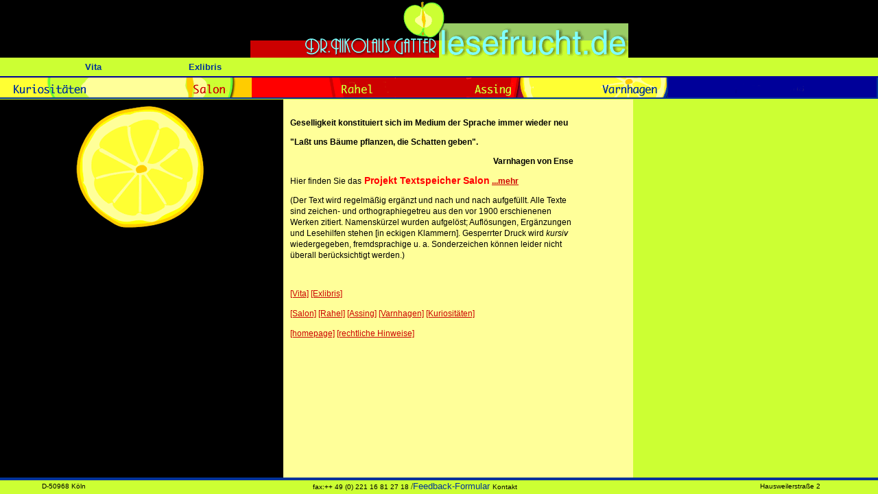

--- FILE ---
content_type: text/html
request_url: http://lesefrucht.de/frameset02.html
body_size: 356
content:
<html>
<head>
<title>Dr. Nikolaus Gatter_Textauswahl</title>
<meta http-equiv="Content-Type" content="text/html; charset=iso-8859-1">
</head>
<frameset rows="*,24" frameborder="NO" border="0" framespacing="0" cols="*"> 
  <frameset rows="145,*" frameborder="NO" border="0" framespacing="0" cols="*"> 
    <frame name="topFrame" scrolling="NO" noresize src="head00.html" marginwidth="0" marginheight="0" frameborder="NO" >
    <frame name="body" src="salon.html" marginwidth="0" marginheight="0" frameborder="NO">
  </frameset>
  <frame name="bottomFrame" scrolling="NO" noresize src="adressleiste.html" marginwidth="0" marginheight="0" frameborder="NO">
</frameset>
<noframes> 
<body bgcolor="#FFFFFF" text="#000000">
</body>
</noframes> 
</html>


--- FILE ---
content_type: text/html
request_url: http://lesefrucht.de/head00.html
body_size: 979
content:
<html>
<head>
<title>Pers&ouml;nliche Seiten von Dr. Nikolaus Gatter</title>
<meta http-equiv="Content-Type" content="text/html; charset=iso-8859-1">
<link rel="stylesheet" href="stiles_frucht.css" type="text/css">
<link rel="stylesheet" href="varnhagen/STILE_gazz.CSS" type="text/css">
</head>

<body bgcolor="#CCFF33" text="#000000" leftmargin="0" topmargin="0" marginwidth="0" marginheight="0">
<table border="0" cellpadding="0" cellspacing="0" width="100%">
  <tr> 
    <!-- row 1 -->
    <td colspan="4" align="center" valign="top" bgcolor="#000000"><img  src="b_if/visitenkarte02_1.gif" name="visitenkarte02_2" width="275" height="84" border="0" alt="Dr.Nikolaus Gatter"><a href="index.html" target="_top"><img  src="b_if/visitenkarte02_3.gif" name="visitenkarte02_3" width="276" height="84" border="0" alt="zur&uuml;ck zur homepage"></a></td>
  </tr>
</table>


      <table width="100%" border="0" cellspacing="1" cellpadding="5" height="20">
        <tr align="center" valign="middle" bgcolor="#CCFF33"> 
          
    <td align="center" width="21%" class="PhorumNavblau"><b><img src="b_if/shim.gif" width="1" height="1"><b><a href="1_vita.html" target="_top">Vita</a></b></b></td>
          
    <td align="center" width="46%" valign="middle" class="PhorumNavblau">
      <div align="left"><b><b><a href="1_bibliographie.html" target="_top">Exlibris</a></b></b></div>
    </td>
          <td align="left" width="33%">
            
      <div align="center" class="klein"></div>
          </td>
        </tr>
      </table>
	  
<table width="100%" border="0" cellspacing="0" cellpadding="0" align="center">
  <tr> 
    <td colspan="13" bgcolor="#000099"><img src="b_if/shim.gif" width="1" height="2"></td>
  </tr>
  <tr> 
    <td bgcolor="#FFFF33"><img src="b_if/shim.gif" width="1" height="2"></td>
    <td bgcolor="#FFFF99"><a href="mitte_text.html" target="body"><img name="naviopop02_a" src="b_if/naviopop02_a.gif" width="130" height="29" border="0"></a></td>
    
    <td bgcolor="#FF0000"><a href="salon.html" target="body"><img name="naviopop02_b" src="b_if/naviopop02_b.gif" width="107" height="29" border="0"></a></td>
   
    <td bgcolor="#CC0000"><a href="rahel.html" target="body"><img name="naviopop02_c" src="b_if/naviopop02_c.gif" width="103" height="29" border="0"></a></td>
    
    <td bgcolor="#FFFF33"><a href="assing.html" target="body"><img name="naviopop02_d" src="b_if/naviopop02_d.gif" width="98" height="29" border="0"></a></td>
    
    <td bgcolor="#000099"><a href="varnhagen.html" target="body"><img name="naviopop02_e" src="b_if/naviopop02_e.gif" width="98" height="29" border="0"></a></td>
    
    <td bgcolor="#000099"><img name="naviopop02_f" src="b_if/naviopop02_f.gif" width="103" height="29" border="0"></td>
    <td bgcolor="#003399"><img src="b_if/shim.gif" width="1" height="1"></td>
  </tr>
  <tr> 
    <td colspan="13" bgcolor="#003399"><img src="b_if/shim.gif" width="1" height="2"></td>
  </tr>
</table>
    <p><br>
</p>
</body>
</html>


--- FILE ---
content_type: text/html
request_url: http://lesefrucht.de/salon.html
body_size: 1531
content:
<html><!-- #BeginTemplate "/Templates/mitte.dwt" -->
<head>
<!-- #BeginEditable "doctitle" --> 
<title>Textspeicherprojekt Salon</title>
<!-- #EndEditable -->
<meta http-equiv="Content-Type" content="text/html; charset=iso-8859-1">
<link rel="stylesheet" href="stiles_frucht.css" type="text/css">
</head>

<body bgcolor="#CCFF33" text="#000000" leftmargin="0" topmargin="0" marginwidth="0" marginheight="0">
<table width="100%" border="0" cellspacing="0" cellpadding="0">
  <tr>
    <td align="left" valign="top" bgcolor="#000000" height="700"> 
      <table width="170" border="0" cellspacing="0" cellpadding="0" align="center" height="500">
        <tr>
          <td bgcolor="#000000" align="left" valign="top"><i><font face="Arial, Helvetica, sans-serif" size="3"></font></i><!-- #BeginEditable "links" --> 
            <p><img src="b_if/zitrone.gif" width="197" height="200" alt="Zitronenfrucht" align="top"></p>
            
            
            <p>&nbsp;</p>
            <p>&nbsp;</p>
            <p>&nbsp;</p>
            <p>&nbsp;</p>
            <p>&nbsp;</p>
            <!-- #EndEditable --></td>
        </tr>
      </table>
    </td>
    <td bgcolor="#FFFF99" align="left" valign="top" width="510"> 
      <table width="85%" border="0" cellspacing="0" cellpadding="10" bgcolor="#FFFF00">
        <tr>
          <td bgcolor="#FFFF99" bordercolor="#FFFFFF" align="left" valign="top"><!-- #BeginEditable "content" --> 
            <p><font color="#FFFFFF"><font color="#FFFF99"><b><font color="#FFFFFF" face="Arial, Helvetica, sans-serif" size="3"><font color="#FFFFFF" face="Arial, Helvetica, sans-serif" size="3"><a name="back"></a></font></font><font color="#000000"><br>Geselligkeit 
              konstituiert sich im Medium der Sprache immer wieder neu </font></b></font></font></p>
            <p><font color="#000000"><b>"La&szlig;t uns B&auml;ume pflanzen, die 
              Schatten geben".</b></font></p>
            <p align="right"><font color="#000000"><b>Varnhagen von Ense</b></font></p>
            <p>Hier finden Sie das<span class="speicher_titel"></span><b><span class="speicher_titel"> 
              Projekt Textspeicher Salon</span> <a href="salon_frameset.html">...mehr</a></b></p>
            <p align=left style='text-align:left'>(Der Text wird regelm&auml;&szlig;ig 
              erg&auml;nzt und nach und nach aufgef&uuml;llt. Alle Texte sind 
              zeichen- und orthographiegetreu aus den vor 1900 erschienenen Werken 
              zitiert. Namensk&uuml;rzel wurden aufgel&ouml;st; Aufl&ouml;sungen, 
              Erg&auml;nzungen und Lesehilfen stehen [in eckigen Klammern]. Gesperrter 
              Druck wird <i>kursiv</i><span
style='font-style:normal'> wiedergegeben, fremdsprachige u. a. Sonderzeichen k&ouml;nnen 
              leider nicht &uuml;berall ber&uuml;cksichtigt werden.)</span> 
            <p align=left style='text-align:left'>&nbsp; 
            <!-- #BeginLibraryItem "/Library/footer_textspeicher.lbi" --> 
<p><font face="Arial, Helvetica, sans-serif" size="1" color="#FF0000"><a href="1_vita.html" target="_top">[Vita]</a> 
  <a href="1_bibliographie.html" target="_top">[Exlibris]</a></font><br>
</p>
<p><font face="Arial, Helvetica, sans-serif" size="1" color="#FF0000"><a href="salon.html" target="body">[Salon]</a> 
  <a href="rahel.html" target="body">[Rahel]</a> <a href="assing_frameset.html" target="body">[Assing]</a> 
  <a href="varnhagen.html" target="body">[Varnhagen]</a> <a href="mitte_text.html" target="body">[Kuriosit&auml;ten]</a></font></p>
      
<p><font face="Arial, Helvetica, sans-serif" size="1" color="#FF0000"><a name="unten"></a><a name="start"></a><a href="index.html" target="_top">[homepage]</a> 
  <a href="1_impressum.html" target="_top">[rechtliche Hinweise]</a></font></p>
      <!-- #EndLibraryItem --><!-- #EndEditable --></td>
        </tr>
      </table>
    </td>
    <td>
      <table width="170" border="0" cellspacing="0" cellpadding="4">
        <tr>
          <td align="left" valign="top"><!-- #BeginEditable "kommentar" --><!-- #EndEditable --></td>
        </tr>
      </table>
    </td>
  </tr>
</table>
</body>
<!-- #EndTemplate --></html>


--- FILE ---
content_type: text/html
request_url: http://lesefrucht.de/adressleiste.html
body_size: 722
content:
<html>
<head>
<title>Dr. Nikolaus Gatter</title>
<meta http-equiv="Content-Type" content="text/html; charset=iso-8859-1">
<link rel="stylesheet" href="stiles_frucht.css" type="text/css">
<link rel="stylesheet" href="varnhagen/STILE_gazz.CSS" type="text/css">
<style type="text/css">
<!--
.Stil1 {font-size: 10px}
.Stil3 {font-size: 10px; font-family: Arial, Helvetica, Geneva, sans-serif;}
-->
</style>
</head>

<body bgcolor="#CCFF33" text="#000000">
<table width="100%" border="0" cellspacing="0" cellpadding="0" height="25">
  <tr bgcolor="#003399"> 
    <td colspan="5"><img src="b_if/shim.gif" width="1" height="2"></td>
  </tr>
  <tr> 
    <td><img src="b_if/shim.gif" width="1" height="1"></td>
    <td align="center" valign="middle"><font color="#000000" class="PhorumNewFlagschwarz">D-50968 
      K&ouml;ln</font></td>
    <td align="center" valign="middle"><font color="#000000"><span class="PhorumNewFlagschwarz"> fax:++ 49 (0) </span><span class="Stil3">221</span><span class="Stil1"> 16 81 27 18</span></font> /<a href="http://lesefrucht.de/tinc?key=8JsGIdSJ" target="_blank">Feedback-Formular</a><a href="a href="http://lesefrucht.de/tinc?key=8JsGIdSJ"> <span class="Stil1"><font face="Arial, Helvetica, sans-serif">Kontakt</font></span></a> </td>
    <td align="center" valign="middle"><span class="Stil1">Hausweilerstra&szlig;e 2</span></td>
    <td><img src="b_if/shim.gif" width="1" height="1"></td>
  </tr>
  <tr> 
    <td colspan="5" bgcolor="#CCFF33"><img src="b_if/shim.gif" width="1" height="1
	
	"></td>
  </tr>
</table>
</body>
</html>


--- FILE ---
content_type: text/css
request_url: http://lesefrucht.de/stiles_frucht.css
body_size: 1138
content:
a:active {  font-family: Arial, Helvetica, sans-serif; font-size: 12px; color: #CC0000}
a:hover {  font-family: Arial, Helvetica, sans-serif; font-size: 12px; color: #000066; text-decoration: underline}
a:link {  font-family: Arial, Helvetica, sans-serif; font-size: 12px; color: #CC0000}
a:visited {  font-family: Arial, Helvetica, sans-serif; font-size: 12px; color: #003399}
br {  font-family: Arial, Helvetica, sans-serif; font-size: 12px}
p {  font-family: Arial, Helvetica, sans-serif; font-size: 12px; line-height: 135%}
table {  font-family: Arial, Helvetica, sans-serif; font-size: 12px}
a {  font-family: Arial, Helvetica, sans-serif; font-size: 12px; text-decoration: underline}
body {  font-family: Arial, Helvetica, sans-serif; font-size: 12px}
.initialie {  font-family: "Times New Roman", Times, serif; font-size: 45px; font-weight: bold; background-color: #CCCCCC}
.klein {  font-family: Arial, Helvetica, sans-serif; font-size: 9px}
.anmerkung {  font-family: Arial, Helvetica, sans-serif; font-size: 10px}
.speicher_titel {  font-family: Arial, Helvetica, sans-serif; font-size: 14px; font-weight: bold; color: #FF0000}


--- FILE ---
content_type: text/css
request_url: http://lesefrucht.de/varnhagen/STILE_gazz.CSS
body_size: 4371
content:
A:link{ font-family : Arial, Helvetica, Geneva, sans-serif; font-size: 13px; color 
: #003399; text-decoration : none; } A{ font-family : Arial, Helvetica, Geneva, 
sans-serif; font-size: 13px; color : #003399; text-decoration : none; } a:hover{ 
font-family : Arial, Helvetica, Geneva, sans-serif; color : #0066CC; text-decoration 
: underline; ; font-size: 13px } .PhorumMessage, TABLE, TD, TR, P {
	color : #000000;
	text-decoration 
: none;
	font-family: "Palatino Linotype", "Book Antiqua", Palatino, serif;
} dd, dt, ul, ol, li, lh, div, span{ font-family : Arial, Helvetica, Geneva, 
sans-serif; font-size: 14px; color : #000000; text-decoration : none; } body {
	font-family : Arial, Helvetica, Geneva, sans-serif;
	font-size: 14px;
	color : #000000 
! important;
	text-decoration : none;
	margin-left: 0px;
	margin-right: 0px;
	margin-top: 
0px;
	margin-bottom: 0px;
	scrollbar-face-color : #AAAAAA;
	scrollbar-shadow-color 
: #CC0000;
	scrollbar-track-color : #CC0000;
	scrollbar-highlight-color : #CC0000;
	scrollbar-arrow-color : #CC0000;
	scrollbar-darkshadow-color : #FFFFFF;
	scrollbar-background-color 
: #CC0000;
	font-weight: bold;
} H1, H2, H3, small{ font-family : Arial, Helvetica, Geneva, sans-serif; 
} all.error{ font-family : Arial, Helvetica, Geneva, sans-serif; font-size: 40px; 
} all.poll { font-family : Arial, Helvetica, Geneva, sans-serif; color : #000000 
! important; font-weight : normal; font-size: 11px; background-color : #FFFFFF; 
} small, a.dl, font.dl { font-family : Arial, Helvetica, Geneva, sans-serif; color 
: #990033; font-weight : normal; font-size: 12px; background-color : #FFFFFF; 
} .PhorumTableHeader{ font-family: Arial, Helvetica, Geneva, sans-serif; font-size: 
12px; color : #FFFFFF; background-color : #990033; } .PhorumForumTitle{ font-family: 
Arial, Helvetica, Geneva, sans-serif; font-size : 51px; font-weight: bold; ; font-variant: 
normal; text-align: center} .PhorumTableHeader{ font-family: Arial, Helvetica, 
Geneva, sans-serif; font-size : 11px; font-weight: bold; color : #FFFFFF; background-color 
: #CC0000; } .PhorumNewFlag{ font-family: Arial, Helvetica, Geneva, sans-serif; 
font-size: 10px; color: #CC0000; } .PhorumListHeader{ font-family: Arial, Helvetica, 
Geneva, sans-serif; font-size : 19px; font-weight: bold; color : #FFFFFF; background-color 
: #FF9966; ; text-align: center; word-spacing: normal; white-space: normal} // 
.PhorumNav { font-family : Arial, Helvetica, Geneva, sans-serif; font-size: 14px; 
color : #CC0000; text-decoration : none; } .PhorumNewFlagschwarz { font-family: 
Arial, Helvetica, Geneva, sans-serif; font-size: 10px; color: #000000; } .PhorumNavblau 
{ font-family : Arial, Helvetica, Geneva, sans-serif; font-size: 14px; color : 
#000099; text-decoration : none; } .PhorumNavschwarz { font-family : Arial, Helvetica, 
Geneva, sans-serif; font-size: 14px; color : #000000; text-decoration : none; 
} .PhorumNavblauKopie { font-family : Arial, Helvetica, Geneva, sans-serif; font-size: 
14px; color : #CC0000; text-decoration : none; ; font-style: normal; font-weight: bold} .titel_klein { font-family: Arial, 
Helvetica, sans-serif; font-size: 20px; font-weight: bold; color: #CC0000} .PhorumNavrot 
{ font-family : Arial, Helvetica, Geneva, sans-serif; font-size: 14px; color : 
#CC0000; text-decoration : none; } a:visited { font-family: Arial, Helvetica, 
sans-serif; font-size: 13px; font-style: normal; color: #009900; text-decoration: 
underline; font-weight: bold} .a02 {  font-family: Arial, Helvetica, sans-serif; font-size: 9px; font-style: normal; font-weight: bold; color: #FF0000}
.unterstrich {  font-family: Arial, Helvetica, sans-serif; font-size: 14px; text-decoration: underline}
.unterstr {  font-family: Arial, Helvetica, sans-serif; text-decoration: underline}
.block_gold {  font-family: Arial, Helvetica, sans-serif; background-color: #FFCC33; background-position: left}
.schreibsc {  font-family: Georgia, "Times New Roman", Times, serif; font-size: 18px; font-style: normal; font-weight: lighter}
.unnamed1 {  text-indent: 15pt}
.DunkelblauKopieKopie { font-family : Arial, Helvetica, Geneva, sans-serif; font-size: 16px; color : #000066; text-decoration : none; ; font-weight: bold}
.PhorumNavblau_durchgestrichen { font-family : Arial, Helvetica, Geneva, sans-serif; font-size: 14px; color : #000099; text-decoration : line-through; }


--- FILE ---
content_type: text/css
request_url: http://lesefrucht.de/stiles_frucht.css
body_size: 1138
content:
a:active {  font-family: Arial, Helvetica, sans-serif; font-size: 12px; color: #CC0000}
a:hover {  font-family: Arial, Helvetica, sans-serif; font-size: 12px; color: #000066; text-decoration: underline}
a:link {  font-family: Arial, Helvetica, sans-serif; font-size: 12px; color: #CC0000}
a:visited {  font-family: Arial, Helvetica, sans-serif; font-size: 12px; color: #003399}
br {  font-family: Arial, Helvetica, sans-serif; font-size: 12px}
p {  font-family: Arial, Helvetica, sans-serif; font-size: 12px; line-height: 135%}
table {  font-family: Arial, Helvetica, sans-serif; font-size: 12px}
a {  font-family: Arial, Helvetica, sans-serif; font-size: 12px; text-decoration: underline}
body {  font-family: Arial, Helvetica, sans-serif; font-size: 12px}
.initialie {  font-family: "Times New Roman", Times, serif; font-size: 45px; font-weight: bold; background-color: #CCCCCC}
.klein {  font-family: Arial, Helvetica, sans-serif; font-size: 9px}
.anmerkung {  font-family: Arial, Helvetica, sans-serif; font-size: 10px}
.speicher_titel {  font-family: Arial, Helvetica, sans-serif; font-size: 14px; font-weight: bold; color: #FF0000}


--- FILE ---
content_type: text/css
request_url: http://lesefrucht.de/stiles_frucht.css
body_size: 1138
content:
a:active {  font-family: Arial, Helvetica, sans-serif; font-size: 12px; color: #CC0000}
a:hover {  font-family: Arial, Helvetica, sans-serif; font-size: 12px; color: #000066; text-decoration: underline}
a:link {  font-family: Arial, Helvetica, sans-serif; font-size: 12px; color: #CC0000}
a:visited {  font-family: Arial, Helvetica, sans-serif; font-size: 12px; color: #003399}
br {  font-family: Arial, Helvetica, sans-serif; font-size: 12px}
p {  font-family: Arial, Helvetica, sans-serif; font-size: 12px; line-height: 135%}
table {  font-family: Arial, Helvetica, sans-serif; font-size: 12px}
a {  font-family: Arial, Helvetica, sans-serif; font-size: 12px; text-decoration: underline}
body {  font-family: Arial, Helvetica, sans-serif; font-size: 12px}
.initialie {  font-family: "Times New Roman", Times, serif; font-size: 45px; font-weight: bold; background-color: #CCCCCC}
.klein {  font-family: Arial, Helvetica, sans-serif; font-size: 9px}
.anmerkung {  font-family: Arial, Helvetica, sans-serif; font-size: 10px}
.speicher_titel {  font-family: Arial, Helvetica, sans-serif; font-size: 14px; font-weight: bold; color: #FF0000}


--- FILE ---
content_type: text/css
request_url: http://lesefrucht.de/varnhagen/STILE_gazz.CSS
body_size: 4371
content:
A:link{ font-family : Arial, Helvetica, Geneva, sans-serif; font-size: 13px; color 
: #003399; text-decoration : none; } A{ font-family : Arial, Helvetica, Geneva, 
sans-serif; font-size: 13px; color : #003399; text-decoration : none; } a:hover{ 
font-family : Arial, Helvetica, Geneva, sans-serif; color : #0066CC; text-decoration 
: underline; ; font-size: 13px } .PhorumMessage, TABLE, TD, TR, P {
	color : #000000;
	text-decoration 
: none;
	font-family: "Palatino Linotype", "Book Antiqua", Palatino, serif;
} dd, dt, ul, ol, li, lh, div, span{ font-family : Arial, Helvetica, Geneva, 
sans-serif; font-size: 14px; color : #000000; text-decoration : none; } body {
	font-family : Arial, Helvetica, Geneva, sans-serif;
	font-size: 14px;
	color : #000000 
! important;
	text-decoration : none;
	margin-left: 0px;
	margin-right: 0px;
	margin-top: 
0px;
	margin-bottom: 0px;
	scrollbar-face-color : #AAAAAA;
	scrollbar-shadow-color 
: #CC0000;
	scrollbar-track-color : #CC0000;
	scrollbar-highlight-color : #CC0000;
	scrollbar-arrow-color : #CC0000;
	scrollbar-darkshadow-color : #FFFFFF;
	scrollbar-background-color 
: #CC0000;
	font-weight: bold;
} H1, H2, H3, small{ font-family : Arial, Helvetica, Geneva, sans-serif; 
} all.error{ font-family : Arial, Helvetica, Geneva, sans-serif; font-size: 40px; 
} all.poll { font-family : Arial, Helvetica, Geneva, sans-serif; color : #000000 
! important; font-weight : normal; font-size: 11px; background-color : #FFFFFF; 
} small, a.dl, font.dl { font-family : Arial, Helvetica, Geneva, sans-serif; color 
: #990033; font-weight : normal; font-size: 12px; background-color : #FFFFFF; 
} .PhorumTableHeader{ font-family: Arial, Helvetica, Geneva, sans-serif; font-size: 
12px; color : #FFFFFF; background-color : #990033; } .PhorumForumTitle{ font-family: 
Arial, Helvetica, Geneva, sans-serif; font-size : 51px; font-weight: bold; ; font-variant: 
normal; text-align: center} .PhorumTableHeader{ font-family: Arial, Helvetica, 
Geneva, sans-serif; font-size : 11px; font-weight: bold; color : #FFFFFF; background-color 
: #CC0000; } .PhorumNewFlag{ font-family: Arial, Helvetica, Geneva, sans-serif; 
font-size: 10px; color: #CC0000; } .PhorumListHeader{ font-family: Arial, Helvetica, 
Geneva, sans-serif; font-size : 19px; font-weight: bold; color : #FFFFFF; background-color 
: #FF9966; ; text-align: center; word-spacing: normal; white-space: normal} // 
.PhorumNav { font-family : Arial, Helvetica, Geneva, sans-serif; font-size: 14px; 
color : #CC0000; text-decoration : none; } .PhorumNewFlagschwarz { font-family: 
Arial, Helvetica, Geneva, sans-serif; font-size: 10px; color: #000000; } .PhorumNavblau 
{ font-family : Arial, Helvetica, Geneva, sans-serif; font-size: 14px; color : 
#000099; text-decoration : none; } .PhorumNavschwarz { font-family : Arial, Helvetica, 
Geneva, sans-serif; font-size: 14px; color : #000000; text-decoration : none; 
} .PhorumNavblauKopie { font-family : Arial, Helvetica, Geneva, sans-serif; font-size: 
14px; color : #CC0000; text-decoration : none; ; font-style: normal; font-weight: bold} .titel_klein { font-family: Arial, 
Helvetica, sans-serif; font-size: 20px; font-weight: bold; color: #CC0000} .PhorumNavrot 
{ font-family : Arial, Helvetica, Geneva, sans-serif; font-size: 14px; color : 
#CC0000; text-decoration : none; } a:visited { font-family: Arial, Helvetica, 
sans-serif; font-size: 13px; font-style: normal; color: #009900; text-decoration: 
underline; font-weight: bold} .a02 {  font-family: Arial, Helvetica, sans-serif; font-size: 9px; font-style: normal; font-weight: bold; color: #FF0000}
.unterstrich {  font-family: Arial, Helvetica, sans-serif; font-size: 14px; text-decoration: underline}
.unterstr {  font-family: Arial, Helvetica, sans-serif; text-decoration: underline}
.block_gold {  font-family: Arial, Helvetica, sans-serif; background-color: #FFCC33; background-position: left}
.schreibsc {  font-family: Georgia, "Times New Roman", Times, serif; font-size: 18px; font-style: normal; font-weight: lighter}
.unnamed1 {  text-indent: 15pt}
.DunkelblauKopieKopie { font-family : Arial, Helvetica, Geneva, sans-serif; font-size: 16px; color : #000066; text-decoration : none; ; font-weight: bold}
.PhorumNavblau_durchgestrichen { font-family : Arial, Helvetica, Geneva, sans-serif; font-size: 14px; color : #000099; text-decoration : line-through; }
